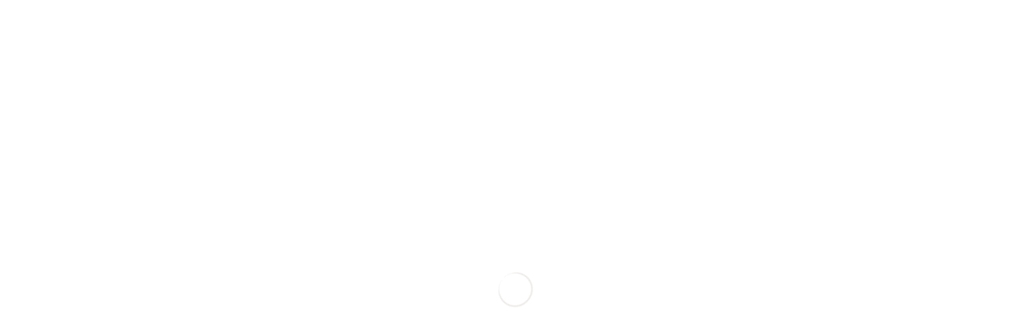

--- FILE ---
content_type: application/javascript
request_url: https://res.public.onecdn.static.microsoft/owamail/hashed-v1/scripts/owa.69750.be67bfb1.js
body_size: 824
content:
"use strict";(globalThis.webpackChunkOwa=globalThis.webpackChunkOwa||[]).push([[69750],{369750:(t,i,e)=>{e.d(i,{j:()=>a});var n=e(440669),a=function(){function t(t,i){this._timeoutIds=null,this._immediateIds=null,this._intervalIds=null,this._animationFrameIds=null,this._isDisposed=!1,this._parent=t||null,this._onErrorHandler=i,this._noop=function(){}}return t.prototype.dispose=function(){var t;if(this._isDisposed=!0,this._parent=null,this._timeoutIds){for(t in this._timeoutIds)this._timeoutIds.hasOwnProperty(t)&&this.clearTimeout(parseInt(t,10));this._timeoutIds=null}if(this._immediateIds){for(t in this._immediateIds)this._immediateIds.hasOwnProperty(t)&&this.clearImmediate(parseInt(t,10));this._immediateIds=null}if(this._intervalIds){for(t in this._intervalIds)this._intervalIds.hasOwnProperty(t)&&this.clearInterval(parseInt(t,10));this._intervalIds=null}if(this._animationFrameIds){for(t in this._animationFrameIds)this._animationFrameIds.hasOwnProperty(t)&&this.cancelAnimationFrame(parseInt(t,10));this._animationFrameIds=null}},t.prototype.setTimeout=function(t,i){var e=this,n=0;return this._isDisposed||(this._timeoutIds||(this._timeoutIds={}),n=setTimeout(function(){try{e._timeoutIds&&delete e._timeoutIds[n],t.apply(e._parent)}catch(t){e._logError(t)}},i),this._timeoutIds[n]=!0),n},t.prototype.clearTimeout=function(t){this._timeoutIds&&this._timeoutIds[t]&&(clearTimeout(t),delete this._timeoutIds[t])},t.prototype.setImmediate=function(t,i){var e=this,a=0,r=(0,n.z)(i);return this._isDisposed||(this._immediateIds||(this._immediateIds={}),a=r.setTimeout(function(){try{e._immediateIds&&delete e._immediateIds[a],t.apply(e._parent)}catch(t){e._logError(t)}},0),this._immediateIds[a]=!0),a},t.prototype.clearImmediate=function(t,i){var e=(0,n.z)(i);this._immediateIds&&this._immediateIds[t]&&(e.clearTimeout(t),delete this._immediateIds[t])},t.prototype.setInterval=function(t,i){var e=this,n=0;return this._isDisposed||(this._intervalIds||(this._intervalIds={}),n=setInterval(function(){try{t.apply(e._parent)}catch(t){e._logError(t)}},i),this._intervalIds[n]=!0),n},t.prototype.clearInterval=function(t){this._intervalIds&&this._intervalIds[t]&&(clearInterval(t),delete this._intervalIds[t])},t.prototype.throttle=function(t,i,e){var n,a,r=this;if(this._isDisposed)return this._noop;var s=i||0,o=!0,l=!0,u=0,m=null;e&&"boolean"==typeof e.leading&&(o=e.leading),e&&"boolean"==typeof e.trailing&&(l=e.trailing);var d=function(i){var e=Date.now(),h=e-u,p=o?s-h:s;return h>=s&&(!i||o)?(u=e,m&&(r.clearTimeout(m),m=null),n=t.apply(r._parent,a)):null===m&&l&&(m=r.setTimeout(d,p)),n};return function(){for(var t=[],i=0;i<arguments.length;i++)t[i]=arguments[i];return a=t,d(!0)}},t.prototype.debounce=function(t,i,e){var n,a,r=this;if(this._isDisposed){var s=function(){};return s.cancel=function(){},s.flush=function(){return null},s.pending=function(){return!1},s}var o=i||0,l=!1,u=!0,m=null,d=0,h=Date.now(),p=null;e&&"boolean"==typeof e.leading&&(l=e.leading),e&&"boolean"==typeof e.trailing&&(u=e.trailing),e&&"number"==typeof e.maxWait&&!isNaN(e.maxWait)&&(m=e.maxWait);var _=function(t){p&&(r.clearTimeout(p),p=null),h=t},c=function(i){_(i),n=t.apply(r._parent,a)},I=function(t){var i=Date.now(),e=!1;t&&(l&&i-d>=o&&(e=!0),d=i);var a=i-d,s=o-a,_=i-h,f=!1;return null!==m&&(_>=m&&p?f=!0:s=Math.min(s,m-_)),a>=o||f||e?c(i):(null===p||!t)&&u&&(p=r.setTimeout(I,s)),n},f=function(){return!!p},v=function(){for(var t=[],i=0;i<arguments.length;i++)t[i]=arguments[i];return a=t,I(!0)};return v.cancel=function(){f()&&_(Date.now())},v.flush=function(){return f()&&c(Date.now()),n},v.pending=f,v},t.prototype.requestAnimationFrame=function(t,i){var e=this,a=0,r=(0,n.z)(i);if(!this._isDisposed){this._animationFrameIds||(this._animationFrameIds={});var s=function(){try{e._animationFrameIds&&delete e._animationFrameIds[a],t.apply(e._parent)}catch(t){e._logError(t)}};a=r.requestAnimationFrame?r.requestAnimationFrame(s):r.setTimeout(s,0),this._animationFrameIds[a]=!0}return a},t.prototype.cancelAnimationFrame=function(t,i){var e=(0,n.z)(i);this._animationFrameIds&&this._animationFrameIds[t]&&(e.cancelAnimationFrame?e.cancelAnimationFrame(t):e.clearTimeout(t),delete this._animationFrameIds[t])},t.prototype._logError=function(t){this._onErrorHandler&&this._onErrorHandler(t)},t}()}}]),self.scriptsLoaded=self.scriptsLoaded||{},self.scriptsLoaded["owa.69750.be67bfb1.js"]=1;

--- FILE ---
content_type: application/javascript
request_url: https://res.public.onecdn.static.microsoft/owamail/hashed-v1/scripts/owa.37782.3ccc0b32.js
body_size: 874
content:
"use strict";(globalThis.webpackChunkOwa=globalThis.webpackChunkOwa||[]).push([[37782],{337782:(e,t,r)=>{r.d(t,{a:()=>f});var n=r(856911),s=r(377810),a=r(711622),o=r(343907),i=r(764087),l=r(922388),u=r(379793);function f(e,t){void 0===t&&(t={});var r=t.factoryOptions,f=(void 0===r?{}:r).defaultProp,c=function(r){var l,f,c,d=(l=t.displayName,f=s.useContext(i.z),c=t.fields,o.X.getSettings(c||["theme","styles","tokens"],l,f.customizations)),p=t.state;p&&(r=(0,n.__assign)((0,n.__assign)({},r),p(r)));var v=r.theme||d.theme,h=function e(t,r){for(var s=[],a=2;a<arguments.length;a++)s[a-2]=arguments[a];for(var o={},i=0;i<s.length;i++){var l=s[i];l&&(Array.isArray(l="function"==typeof l?l(t,r):l)&&(l=e.apply(void 0,(0,n.__spreadArray)([t,r],l,!1))),(0,u.k)(o,l))}return o}(r,v,t.tokens,d.tokens,r.tokens),y=function(e,t,r){for(var n=[],s=3;s<arguments.length;s++)n[s-3]=arguments[s];return a.TW.apply(void 0,n.map(function(n){return"function"==typeof n?n(e,t,r):n}))}(r,v,h,t.styles,d.styles,r.styles);return e((0,n.__assign)((0,n.__assign)({},r),{styles:y,tokens:h,_defaultStyles:y,theme:v}))};return c.displayName=t.displayName||e.name,f&&(c.create=(0,l.Bw)(c,{defaultProp:f})),(0,u.k)(c,t.statics),c}},379793:(e,t,r)=>{r.d(t,{k:()=>n});var n=r(856911).__assign},922388:(e,t,r)=>{r.d(t,{Bw:()=>c,Sk:()=>p,WL:()=>f});var n,s=r(856911),a=r(377810),o=r(141565),i=r(815846),l=r(348760),u=r(379793);function f(e,t){for(var o=[],i=2;i<arguments.length;i++)o[i-2]=arguments[i];return e.isSlot?e(0===(o=a.Children.toArray(o)).length?t:(0,s.__assign)((0,s.__assign)({},t),{children:o})):a.createElement.apply(n||(n=r.t(a,2)),(0,s.__spreadArray)([e,t],o,!1))}function c(e,t){void 0===t&&(t={});var r=t.defaultProp,n=void 0===r?"children":r;return function(t,r,i,f,c){if(a.isValidElement(r))return r;var d,p,v=function(e,t){for(var r=[],n=2;n<arguments.length;n++)r[n-2]=arguments[n];for(var s={},a=[],i=0;i<r.length;i++){var f=r[i];a.push(f&&f.className),(0,u.k)(s,f)}return s.className=(0,o.e)([e,a],{rtl:(0,l.jI)(t)}),s}(f,c,t,("string"==typeof r||"number"==typeof r||"boolean"==typeof r?((d={})[n]=r,p=d):p=r,p));if(i){if(i.component){var h=i.component;return a.createElement(h,(0,s.__assign)({},v))}if(i.render)return i.render(v,e)}return a.createElement(e,(0,s.__assign)({},v))}}var d=(0,i.J9)(function(e){return c(e)});function p(e,t){var r={},n=function(n){if(t.hasOwnProperty(n)){var s=function(r){for(var s,a,o,i,l,u=[],f=1;f<arguments.length;f++)u[f-1]=arguments[f];if(u.length>0)throw Error("Any module using getSlots must use withSlots. Please see withSlots javadoc for more info.");return s=t[n],a=e[n],o=e.slots&&e.slots[n],i=e._defaultStyles&&e._defaultStyles[n],l=e.theme,void 0!==s.create?s.create(r,a,o,i):d(s)(r,a,o,i,l)};s.isSlot=!0,r[n]=s}};for(var s in t)n(s);return r}}}]),self.scriptsLoaded=self.scriptsLoaded||{},self.scriptsLoaded["owa.37782.3ccc0b32.js"]=1;